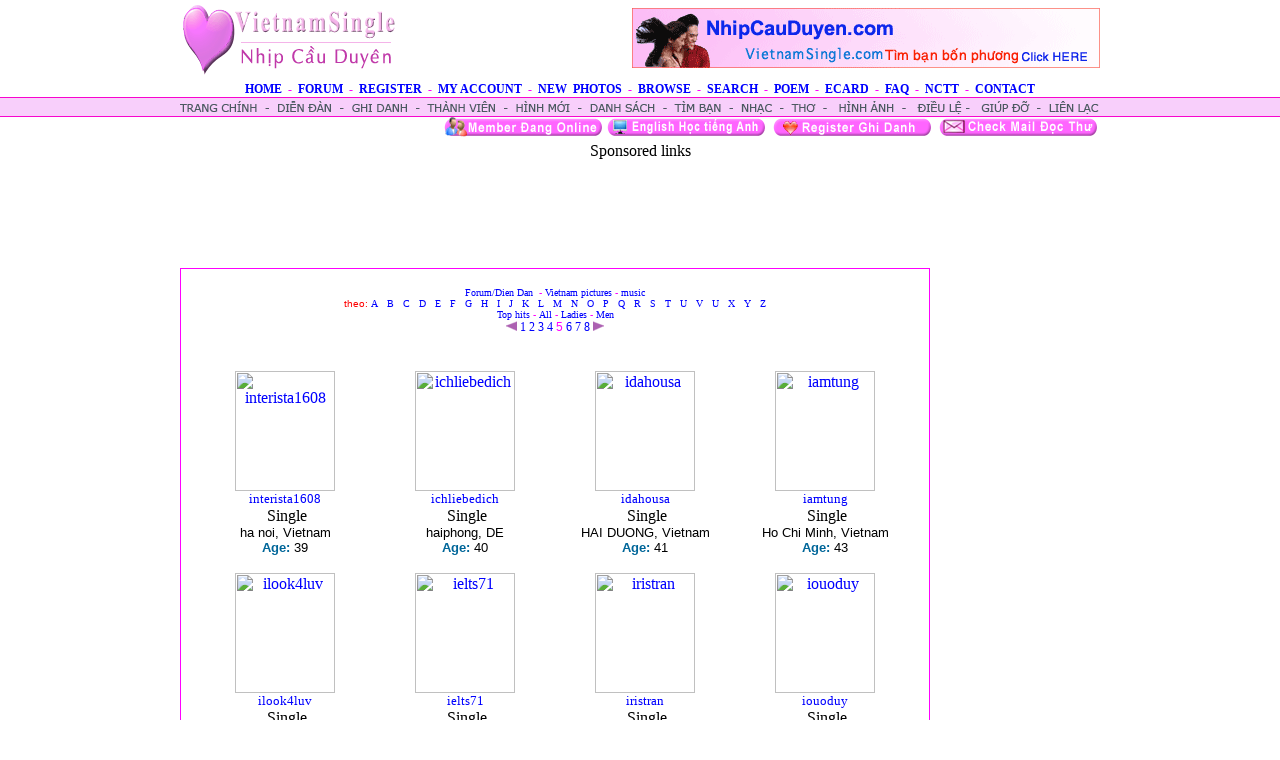

--- FILE ---
content_type: text/html
request_url: http://nhipcauduyen.com/photo_a.asp?Search=I&page=5
body_size: 4360
content:

<html>

<head>
<meta name="description"
content="Vietnam single - Tim Ban Bon Phuong - Tim ban tram nam  is Vietnamese Single Network  will provide  FREE to browse the personal ads, and FREE to post a personal ad">
<meta name="keywords"
content="Vietnam Single - Tim Ban Bon Phuong - Tim ban Tram nam, Vietnam date , viet Date , ket ban, vietnamese, viet love , nguoi yeu">

<meta http-equiv="Content-Language" content="en-us">
<meta name="GENERATOR" content="Microsoft FrontPage 6.0">
<meta name="ProgId" content="FrontPage.Editor.Document">
<meta http-equiv="Content-Type" content="text/html; charset=windows-1252">
<LINK href="linkstyle.css" type=text/css rel=stylesheet>
<title>Viet date - tim ban tram nam - nguoi yeu, tinh yeu</title>
</head>

<body topmargin="0" leftmargin="0" rightmargin="0" marginwidth="0" marginheight="0" link="#0000FF" vlink="#800080" alink="#FF0000" bgcolor="#FFFFFF" >

<div align="center">
	<table border="0" width="920" cellspacing="0" cellpadding="0">
		<tr>
			<td width="220">
			<a href="default.asp">
			<img border="0" src="main/vietnamsingle.gif" width="220" height="77" alt="Vietnam Single Tim Ban Bon Phuong"></a></td>
			<td width="10">&nbsp;</td>
			<td width="690">
			<a target="Chup Hinh Dam Cuoi" href="photo_only.asp?page=1">
			<img border="0" src="banners/nhipcauduyen.gif" width="468" height="60" align="right"></a></td>
		</tr>
	</table>
	<table border="0" width="100%" cellspacing="0" cellpadding="0">
		<tr>
			<td>
			<p class="pink12bold" align="center">
			<img border="0" src="main/1X5.gif" width="1" height="5"><br>
			<a href="default.asp">HOME</a>&nbsp; -&nbsp; <a href="forum.asp">FORUM</a>&nbsp; -&nbsp;
			<a href="signup.asp">REGISTER</a> &nbsp;-&nbsp;
			<a href="mail/signin.asp">MY ACCOUNT</a> &nbsp;-&nbsp;
			<a href="photo_only.asp">NEW&nbsp; PHOTOS</a>&nbsp; -&nbsp;
			<a href="browse.asp">BROWSE</a>&nbsp; -&nbsp; <a href="search.asp">SEARCH</a>&nbsp; -&nbsp;
			<a href="poem.asp">POEM</a>&nbsp; -&nbsp;
			<a href="http://www.ecardfriendly.com">ECARD</a>&nbsp; -&nbsp;
			<a href="faq.asp">FAQ</a>&nbsp; -&nbsp; <a href="nctt.asp">NCTT</a>&nbsp; -&nbsp; 
			<a href="contact.asp">CONTACT</font></a></td>
		</tr>
	</table>
</div>
<table border="0" width="100%" height="20" cellspacing="0" cellpadding="0" background="main/newtabbk.gif">
	<tr>
		<td>
		<div align="center">
			<table border="0" width="920" cellspacing="0" cellpadding="0">
				<tr>
					<td>
					<map name="FPMap10">
					<area href="default.asp" shape="rect" coords="8, 3, 85, 19">
					<area href="forum.asp" shape="rect" coords="95, 1, 162, 18">
					<area href="signup.asp" shape="rect" coords="170, 1, 235, 19">
					<area href="mail/signin.asp" shape="rect" coords="245, 2, 321, 18">
					<area href="photo_only.asp" shape="rect" coords="328, 2, 397, 19">
					<area href="browse.asp" shape="rect" coords="404, 2, 482, 19">
					<area href="search.asp" shape="rect" coords="489, 1, 551, 19">
					<area href="music.asp" shape="rect" coords="556, 3, 599, 19">
					<area href="poem.asp" shape="rect" coords="609, 3, 643, 19">
					<area href="pic.asp" shape="rect" coords="654, 2, 722, 19">
					<area href="dieule.asp" shape="rect" coords="730, 1, 787, 19">
					<area href="faq.asp" shape="rect" coords="793, 1, 856, 19">
					<area href="contact.asp" shape="rect" coords="862, 2, 916, 19">
					</map>
					<img border="0" src="main/newtab920.gif" width="920" height="20" usemap="#FPMap10"></td>
				</tr>
			</table>
		</div>
		</td>
	</tr>
</table>
<div align="center">
	<table border="0" width="920" cellspacing="0" cellpadding="0">
		<tr>
			<td>
		<p align="right" class="pink12">
		
		<a href="browseNew.asp"><img border="0" src="graphic/timbanonline.gif" width="163" height="21"></a><a href="http://www.englishrainbow.com/"><img border="0" src="graphic/learnenglish.gif" width="163" height="21"></a>
		<a href="signup.asp"><img border="0" src="graphic/ghidanh.gif" width="163" height="21"></a>
		<a href="mail/signin.asp"><img border="0" src="graphic/docthu.gif" width="163" height="21"></a>
		
					
			</td>
		</tr>
		
		<tr>
			<td> 
			<p align="center">
		Sponsored links<br>
<script type="text/javascript"><!--
google_ad_client = "ca-pub-3409233336243523";
/* NCD NEW */
google_ad_slot = "2297207987";
google_ad_width = 728;
google_ad_height = 90;
//-->
</script>
<script type="text/javascript"
src="http://pagead2.googlesyndication.com/pagead/show_ads.js">
</script>

			<br><br>
			</td>
		</tr>
	</table>
</div>

<div align="center">
<table border="0" width="920" cellspacing="0" cellpadding="0">
	<tr>
		<td width="750" valign="top">
			
		

<div align="center">
  <center>
  <table border="0" cellpadding="0" cellspacing="0" style="border-collapse: collapse" bordercolor="#111111" width="750" id="AutoNumber1">
    

<tr>
  <td width="100%"><p align="center">
  </td>
 </tr>
    <!-- -----------end google--------------------------> 
     <tr>
 <td width="100%">
</td>
</tr>

    <tr>
      <td width="100%" valign="top">
      <div align="center">
        <center>
        <table border="0" cellspacing="0" style="border-collapse: collapse" bordercolor="#FF00FF" width="750" id="AutoNumber3" bgcolor="#FF00FF">
          <tr>
            <td width="100%">
            <div align="center">
              <center>
              <table border="0" cellpadding="0" cellspacing="0" style="border-collapse: collapse" bordercolor="#111111" width="748" id="AutoNumber4" bgcolor="#FFFFFF">
                <tr>
                  <td width="100%">
                  <div align="center">
                    <center>
                    <table border="0" cellpadding="0" cellspacing="0" style="border-collapse: collapse" bordercolor="#111111" width="720" id="AutoNumber5">
                      <tr>
                        <td width="100%" valign="top" align="center" colspan="4">&nbsp;</td>
                      </tr>
                      
                      
                      
                      
                      
                      <tr>
                        <td width="100%" valign="top" align="center" colspan="4">
                        <p class="pink10">
                        <font face="Arial"><a href="forum.asp"><font size="1">Forum/Dien Dan</font></a><font size="1">&nbsp; 
                        - <a href="pic.asp">Vietnam pictures</a> -
                        <a href="music.asp">music</a></font><br>
                        
                        
                                               <font color="#FF0000">
&nbsp;theo: <a href="photo_a.asp?search=a">A</a>&nbsp;&nbsp;
                        <a href="photo_a.asp?search=b">B</a>&nbsp;&nbsp;
                        <a href="photo_a.asp?search=c">C</a>&nbsp;&nbsp;
                        <a href="photo_a.asp?search=D">D</a>&nbsp;&nbsp;
                        <a href="photo_a.asp?search=E">E</a>&nbsp;&nbsp;
                        <a href="photo_a.asp?search=F">F</a>&nbsp;&nbsp;
                        <a href="photo_a.asp?search=G">G</a>&nbsp;&nbsp;
                        <a href="photo_a.asp?search=H">H&nbsp;</a>&nbsp;
                        <a href="photo_a.asp?search=I">I&nbsp;</a>&nbsp;
                        <a href="photo_a.asp?search=J">J</a>&nbsp;&nbsp;
                        <a href="photo_a.asp?search=K">K</a>&nbsp;&nbsp;
                        <a href="photo_a.asp?search=L">L</a>&nbsp;&nbsp;
                        <a href="photo_a.asp?search=M">M&nbsp;</a>&nbsp;
                        <a href="photo_a.asp?search=N">N</a>&nbsp;&nbsp;
                        <a href="photo_a.asp?search=O">O</a>&nbsp;&nbsp;
                        <a href="photo_a.asp?search=P">P</a>&nbsp;&nbsp;
                        <a href="photo_a.asp?search=Q">Q</a>&nbsp;&nbsp;
                        <a href="photo_a.asp?search=R">R</a>&nbsp;&nbsp;
                        <a href="photo_a.asp?search=S">S</a>&nbsp;&nbsp;
                        <a href="photo_a.asp?search=T">T</a>&nbsp;&nbsp;
                        <a href="photo_a.asp?search=U">U</a>&nbsp;&nbsp;
                        <a href="photo_a.asp?search=V">V</a>&nbsp;&nbsp;
                        <a href="photo_a.asp?search=U">U</a>&nbsp;&nbsp;
                        <a href="photo_a.asp?search=X">X</a>&nbsp;&nbsp;
                        <a href="photo_a.asp?search=Y">Y</a>&nbsp;&nbsp; <a href="photo_a.asp?search=Z">Z</a>&nbsp;</font><br>
                        <a href="member_pic.asp">Top hits</a> -
                        <a href="photo_only.asp">All</a> - 
                        <a href="photo_onlyfemale.asp">Ladies</a> - 
                        <a href="photo_onlymale.asp">Men</a></font></td>
                      </tr>
                      
               
                    

  
                      
                      <tr>
                        <td width="100%" valign="top" align="center" colspan="4">
                           <P class="pink12"> 
                        <font face="Arial">
                        
                        
                        </font> 
                
                        <font face="Arial">
                        
                        
    <span style="font-weight: 400"> 
    <A href="photo_a.asp?Search=I&page=4" >
    <img border="0" src="2.gif" alt="Previous Page"></A> 
     
	
	<A href="photo_a.asp?Search=I&page=1" >1</A> 
	 
	
	<A href="photo_a.asp?Search=I&page=2" >2</A> 
	 
	
	<A href="photo_a.asp?Search=I&page=3" >3</A> 
	 
	
	<A href="photo_a.asp?Search=I&page=4" >4</A> 
	5 
	
	<A href="photo_a.asp?Search=I&page=6" >6</A> 
	 
	
	<A href="photo_a.asp?Search=I&page=7" >7</A> 
	 
	
	<A href="photo_a.asp?Search=I&page=8" >8</A> 
	 
    <A href="photo_a.asp?Search=I&page=6" >
    <img border="0" src="1.gif" alt="Next Page"></A> 
     </span> 

                        
                        
                        </font></td>
                      </tr>
                      
               
                    

  
                      
                      <tr>
                        <td width="100%" valign="top" align="center" colspan="4">
                        <p align="left">
                        &nbsp;
                       
                        
                        
                        </td>
                      </tr>
                      
               
                    

  
                      
                      <tr>
                        <td width="25%" valign="top" align="center">
                        &nbsp;</td>
                        <td width="25%" valign="top" align="center">
                        &nbsp;</td>
                        <td width="25%" valign="top" align="center">
                        &nbsp;</td>
                        <td width="25%" valign="top" align="center">
                        &nbsp;</td>
                      </tr>
                      

	


                      <tr>
                      
                          <td width="25%" align="center">
                          
                          
                    <a href="view.asp?ID=241978">
                          
                               
                               <img border="0" src="images/241978s.jpg" width="100" height="120" alt="interista1608">
                          
                            
                        
                        </a>
                        <br>
 <font size="2" face="Arial"><a href="view.asp?ID=241978">interista1608</a></font><br>
                    <font size="2" face="Arial"></font></b>&nbsp;Single<br>
                            </font><font size="2" face="Arial">ha noi,&nbsp;Vietnam<br>
                            <font color="#006699"><b>Age:</b></font> 
                            
                         
                            39
                            
                            </font><br>
                    
                    </font>
                    
                    </td>
                      
                          <td width="25%" align="center">
                          
                          
                    <a href="view.asp?ID=238542">
                          
                               
                               <img border="0" src="images/238542s.jpg" width="100" height="120" alt="ichliebedich">
                          
                            
                        
                        </a>
                        <br>
 <font size="2" face="Arial"><a href="view.asp?ID=238542">ichliebedich</a></font><br>
                    <font size="2" face="Arial"></font></b>&nbsp;Single<br>
                            </font><font size="2" face="Arial">haiphong,&nbsp;DE<br>
                            <font color="#006699"><b>Age:</b></font> 
                            
                         
                            40
                            
                            </font><br>
                    
                    </font>
                    
                    </td>
                      
                          <td width="25%" align="center">
                          
                          
                    <a href="view.asp?ID=235765">
                          
                               
                               <img border="0" src="images/235765s.jpg" width="100" height="120" alt="idahousa">
                          
                            
                        
                        </a>
                        <br>
 <font size="2" face="Arial"><a href="view.asp?ID=235765">idahousa</a></font><br>
                    <font size="2" face="Arial"></font></b>&nbsp;Single<br>
                            </font><font size="2" face="Arial">HAI DUONG,&nbsp;Vietnam<br>
                            <font color="#006699"><b>Age:</b></font> 
                            
                         
                            41
                            
                            </font><br>
                    
                    </font>
                    
                    </td>
                      
                          <td width="25%" align="center">
                          
                          
                    <a href="view.asp?ID=235119">
                          
                               
                               <img border="0" src="images/235119s.jpg" width="100" height="120" alt="iamtung">
                          
                            
                        
                        </a>
                        <br>
 <font size="2" face="Arial"><a href="view.asp?ID=235119">iamtung</a></font><br>
                    <font size="2" face="Arial"></font></b>&nbsp;Single<br>
                            </font><font size="2" face="Arial">Ho Chi Minh,&nbsp;Vietnam<br>
                            <font color="#006699"><b>Age:</b></font> 
                            
                         
                            43
                            
                            </font><br>
                    
                    </font>
                    
                    </td>
                      
                     </tr> 
                     <tr>
                    <td width="25%" align="center">&nbsp;</td>
                    <td width="25%" align="center"></td>
                    <td width="25%" align="center"></td>
                    <td width="25%" align="center"></td>
                   </tr>

                      


                      <tr>
                      
                          <td width="25%" align="center">
                          
                          
                    <a href="view.asp?ID=234132">
                          
                               
                               <img border="0" src="images/234132s.jpg" width="100" height="120" alt="ilook4luv">
                          
                            
                        
                        </a>
                        <br>
 <font size="2" face="Arial"><a href="view.asp?ID=234132">ilook4luv</a></font><br>
                    <font size="2" face="Arial"></font></b>&nbsp;Single<br>
                            </font><font size="2" face="Arial">atlanta,&nbsp;US<br>
                            <font color="#006699"><b>Age:</b></font> 
                            
                         
                            52
                            
                            </font><br>
                    
                    </font>
                    
                    </td>
                      
                          <td width="25%" align="center">
                          
                          
                    <a href="view.asp?ID=231655">
                          
                               
                               <img border="0" src="images/231655s.jpg" width="100" height="120" alt="ielts71">
                          
                            
                        
                        </a>
                        <br>
 <font size="2" face="Arial"><a href="view.asp?ID=231655">ielts71</a></font><br>
                    <font size="2" face="Arial"></font></b>&nbsp;Single<br>
                            </font><font size="2" face="Arial">Can Tho,&nbsp;Vietnam<br>
                            <font color="#006699"><b>Age:</b></font> 
                            
                         
                            42
                            
                            </font><br>
                    
                    </font>
                    
                    </td>
                      
                          <td width="25%" align="center">
                          
                          
                    <a href="view.asp?ID=231379">
                          
                               
                               <img border="0" src="images/231379s.jpg" width="100" height="120" alt="iristran">
                          
                            
                        
                        </a>
                        <br>
 <font size="2" face="Arial"><a href="view.asp?ID=231379">iristran</a></font><br>
                    <font size="2" face="Arial"></font></b>&nbsp;Single<br>
                            </font><font size="2" face="Arial">Saigon,&nbsp;Vietnam<br>
                            <font color="#006699"><b>Age:</b></font> 
                            
                         
                            44
                            
                            </font><br>
                    
                    </font>
                    
                    </td>
                      
                          <td width="25%" align="center">
                          
                          
                    <a href="view.asp?ID=230725">
                          
                               
                               <img border="0" src="images/230725s.jpg" width="100" height="120" alt="iouoduy">
                          
                            
                        
                        </a>
                        <br>
 <font size="2" face="Arial"><a href="view.asp?ID=230725">iouoduy</a></font><br>
                    <font size="2" face="Arial"></font></b>&nbsp;Single<br>
                            </font><font size="2" face="Arial">can tho,&nbsp;Vietnam<br>
                            <font color="#006699"><b>Age:</b></font> 
                            
                         
                            39
                            
                            </font><br>
                    
                    </font>
                    
                    </td>
                      
                     </tr> 
                     <tr>
                    <td width="25%" align="center">&nbsp;</td>
                    <td width="25%" align="center"></td>
                    <td width="25%" align="center"></td>
                    <td width="25%" align="center"></td>
                   </tr>

                      


                      <tr>
                      
                          <td width="25%" align="center">
                          
                          
                    <a href="view.asp?ID=228419">
                          
                               
                               <img border="0" src="images/228419s.jpg" width="100" height="120" alt="ips0003">
                          
                            
                        
                        </a>
                        <br>
 <font size="2" face="Arial"><a href="view.asp?ID=228419">ips0003</a></font><br>
                    <font size="2" face="Arial"></font></b>&nbsp;Single<br>
                            </font><font size="2" face="Arial">HCM,&nbsp;Vietnam<br>
                            <font color="#006699"><b>Age:</b></font> 
                            
                         
                            46
                            
                            </font><br>
                    
                    </font>
                    
                    </td>
                      
                          <td width="25%" align="center">
                          
                          
                    <a href="view.asp?ID=228135">
                          
                               
                               <img border="0" src="images/228135s.jpg" width="100" height="120" alt="implant">
                          
                            
                        
                        </a>
                        <br>
 <font size="2" face="Arial"><a href="view.asp?ID=228135">implant</a></font><br>
                    <font size="2" face="Arial"></font></b>&nbsp;Single<br>
                            </font><font size="2" face="Arial">Sai Gon,&nbsp;Vietnam<br>
                            <font color="#006699"><b>Age:</b></font> 
                            
                         
                            42
                            
                            </font><br>
                    
                    </font>
                    
                    </td>
                      
                          <td width="25%" align="center">
                          
                          
                    <a href="view.asp?ID=216412">
                          
                               
                               <img border="0" src="images/216412s.jpg" width="100" height="120" alt="ips0002">
                          
                            
                        
                        </a>
                        <br>
 <font size="2" face="Arial"><a href="view.asp?ID=216412">ips0002</a></font><br>
                    <font size="2" face="Arial"></font></b>&nbsp;Single<br>
                            </font><font size="2" face="Arial">SaiGon,&nbsp;Vietnam<br>
                            <font color="#006699"><b>Age:</b></font> 
                            
                         
                            46
                            
                            </font><br>
                    
                    </font>
                    
                    </td>
                      
                          <td width="25%" align="center">
                          
                          
                    <a href="view.asp?ID=216060">
                          
                               
                               <img border="0" src="images/216060s.jpg" width="100" height="120" alt="iambee">
                          
                            
                        
                        </a>
                        <br>
 <font size="2" face="Arial"><a href="view.asp?ID=216060">iambee</a></font><br>
                    <font size="2" face="Arial"></font></b>&nbsp;Single<br>
                            </font><font size="2" face="Arial">Ph&#7911; Lý,&nbsp;Vietnam<br>
                            <font color="#006699"><b>Age:</b></font> 
                            
                         
                            40
                            
                            </font><br>
                    
                    </font>
                    
                    </td>
                      
                     </tr> 
                     <tr>
                    <td width="25%" align="center">&nbsp;</td>
                    <td width="25%" align="center"></td>
                    <td width="25%" align="center"></td>
                    <td width="25%" align="center"></td>
                   </tr>

                      


                      <tr>
                      
                          <td width="25%" align="center">
                          
                          
                    <a href="view.asp?ID=214945">
                          
                               
                               <img border="0" src="images/214945s.jpg" width="100" height="120" alt="itisme">
                          
                            
                        
                        </a>
                        <br>
 <font size="2" face="Arial"><a href="view.asp?ID=214945">itisme</a></font><br>
                    <font size="2" face="Arial"></font></b>&nbsp;Single<br>
                            </font><font size="2" face="Arial">ha noi,&nbsp;Vietnam<br>
                            <font color="#006699"><b>Age:</b></font> 
                            
                         
                            39
                            
                            </font><br>
                    
                    </font>
                    
                    </td>
                      
                          <td width="25%" align="center">
                          
                          
                    <a href="view.asp?ID=214348">
                          
                               
                               <img border="0" src="images/214348s.jpg" width="100" height="120" alt="iamangel">
                          
                            
                        
                        </a>
                        <br>
 <font size="2" face="Arial"><a href="view.asp?ID=214348">iamangel</a></font><br>
                    <font size="2" face="Arial"></font></b>&nbsp;Single<br>
                            </font><font size="2" face="Arial">sai gon,&nbsp;Vietnam<br>
                            <font color="#006699"><b>Age:</b></font> 
                            
                         
                            39
                            
                            </font><br>
                    
                    </font>
                    
                    </td>
                      
                          <td width="25%" align="center">
                          
                          
                    <a href="view.asp?ID=210122">
                          
                               
                               <img border="0" src="images/210122s.jpg" width="100" height="120" alt="issi85">
                          
                            
                        
                        </a>
                        <br>
 <font size="2" face="Arial"><a href="view.asp?ID=210122">issi85</a></font><br>
                    <font size="2" face="Arial"></font></b>&nbsp;Single<br>
                            </font><font size="2" face="Arial">NGHE AN,&nbsp;Vietnam<br>
                            <font color="#006699"><b>Age:</b></font> 
                            
                         
                            41
                            
                            </font><br>
                    
                    </font>
                    
                    </td>
                      
                          <td width="25%" align="center">
                          
                          
                    <a href="view.asp?ID=209927">
                          
                               
                               <img border="0" src="images/209927s.jpg" width="100" height="120" alt="ilovecandy">
                          
                            
                        
                        </a>
                        <br>
 <font size="2" face="Arial"><a href="view.asp?ID=209927">ilovecandy</a></font><br>
                    <font size="2" face="Arial"></font></b>&nbsp;Single<br>
                            </font><font size="2" face="Arial">hochiminh,&nbsp;Vietnam<br>
                            <font color="#006699"><b>Age:</b></font> 
                            
                         
                            40
                            
                            </font><br>
                    
                    </font>
                    
                    </td>
                      
                     </tr> 
                     <tr>
                    <td width="25%" align="center">&nbsp;</td>
                    <td width="25%" align="center"></td>
                    <td width="25%" align="center"></td>
                    <td width="25%" align="center"></td>
                   </tr>

                      
                      <tr>
                        <td width="25%" valign="top" align="center">&nbsp;</td>
                        <td width="25%" valign="top" align="center">&nbsp;</td>
                        <td width="25%" valign="top" align="center">&nbsp;</td>
                        <td width="25%" valign="top" align="center">&nbsp;</td>
                      </tr>
                    
                      <tr>
                        <td width="100%" valign="top" align="center" colspan="4">
                        &nbsp;&nbsp;&nbsp;&nbsp;&nbsp;&nbsp;&nbsp;&nbsp; &nbsp;&nbsp;&nbsp;&nbsp; </td>
                      </tr>
                      <tr>
                        <td width="25%" valign="top" align="center">
                        &nbsp;</td>
                        <td width="25%" valign="top" align="center">
                        &nbsp;</td>
                        <td width="25%" valign="top" align="center">
                        &nbsp;</td>
                        <td width="25%" valign="top" align="center">
                        &nbsp;</td>
                      </tr>
                      </table>
                    </center>
                  </div>
                  </td>
                </tr>
              </table>
              </center>
            </div>
            </td>
          </tr>
        </table>
        </center>
      </div>
      </td>
    </tr>
    </table>
  </center>
</div>


		
		</td>
		<td width="10" valign="top">&nbsp;</td>
		<td width="160" valign="top">
		<p class="black12">
		 
		</p></td>
	</tr>
</table>

</div>

<div align="center">
	<table border="0" width="920" cellspacing="0" cellpadding="0">
		<tr>
			<td>
			<p align="center">&nbsp;<br>
			
			  
  <br><br>
			</td>
		</tr>
		<tr>
                  <td width="100%" bgcolor="#E1E1E1" background="graphic/sys_down_bg.gif" height="20">
                  <p align="center">
                  <font face="Verdana" size="1" color="#006699">
                  <a href="default.asp"><font color="#000080">Nhà</font></a></font><font face="Verdana" size="1" color="#000080"> |
</font>
                  <font face="Verdana" size="1" color="#006699">
                  <a href="signup.asp"><font color="#000080">Ghi danh</font></a><font face="Verdana" size="1" color="#000080"> 
                  |&nbsp;
</font> <a href="login.asp">
                  <font color="#000080">Thành Viên</font></a><font face="Verdana" size="1" color="#000080"> |
</font> <a href="poem.asp"><font color="#000080">Th&#417;</font></a><font face="Verdana" size="1" color="#000080"> |</font><font color="#000080"> </font> 
                  <a href="photo_only.asp"><font color="#000080">Hình &#7843;nh</font></a><font face="Verdana" size="1" color="#000080"> |
</font> <a href="browse.asp"><font color="#000080">Danh Sách</font></a><font face="Verdana" size="1" color="#000080"> 
                  |
</font>
                  <a href="search.asp"><font color="#000080">Tìm </font> </a> 
                  <font color="#000080">|</font><font face="Verdana" size="1" color="#000080">
</font> <a href="forum.asp"><font color="#000080">Di&#7877;n &#273;àn</font></a><font face="Verdana" size="1" color="#000080"> 
                  |
</font>
                  <a href="contact.asp"><font color="#000080">Liên l&#7841;c</font></a><font face="Verdana" size="1" color="#000080"> |
</font><a href="dieule.asp"><font color="#000080">&#272;i&#7873;u l&#7879;</font></a><font color="#000080"> | </font>
  <a href="music.asp"><font color="#000080">Music</font></a><font face="Verdana" size="1" color="#000080"> |
					<a href="../Vietnamsingle.asp">Link</a></font><font color="#000080"> | </font>
<a href="Quangcao.asp"><font color="#000080">Advertise</font></a><font face="Verdana" size="1" color="#000080">
</font>
</font></td>
                </tr>
<tr>
      <td width="100%">
      <p align="center"><font face="Arial" size="1"><font color="#808080">
      Copyright © 2026</font> <a href="http://www.vietnamsingle.com/">Vietnam 
      Single</a> & <a href="http://www.vietnamsingle.com/">Tim ban bon phuong</a> <font color="#808080">All rights reserved.<br>
<span class="usertext">

<a href="http://www.englishrainbow.com">Hoc Tieng Anh</a> - 
<a href="http://www.submitwebsitetoday.com">Submit Website Today</a> - 
<a href="http://www.EcardFriendly.com">Ecard Thiep</a> 
		- <a target="_blank" href="http://www.hotdealnetwork.com">Hot Deal Network</a></span></font></font><br>

	</table>
</div>
 



</body>

</html>

--- FILE ---
content_type: text/html; charset=utf-8
request_url: https://www.google.com/recaptcha/api2/aframe
body_size: 268
content:
<!DOCTYPE HTML><html><head><meta http-equiv="content-type" content="text/html; charset=UTF-8"></head><body><script nonce="yNngMDOSFrVVzZrZEOcNtQ">/** Anti-fraud and anti-abuse applications only. See google.com/recaptcha */ try{var clients={'sodar':'https://pagead2.googlesyndication.com/pagead/sodar?'};window.addEventListener("message",function(a){try{if(a.source===window.parent){var b=JSON.parse(a.data);var c=clients[b['id']];if(c){var d=document.createElement('img');d.src=c+b['params']+'&rc='+(localStorage.getItem("rc::a")?sessionStorage.getItem("rc::b"):"");window.document.body.appendChild(d);sessionStorage.setItem("rc::e",parseInt(sessionStorage.getItem("rc::e")||0)+1);localStorage.setItem("rc::h",'1768788506304');}}}catch(b){}});window.parent.postMessage("_grecaptcha_ready", "*");}catch(b){}</script></body></html>